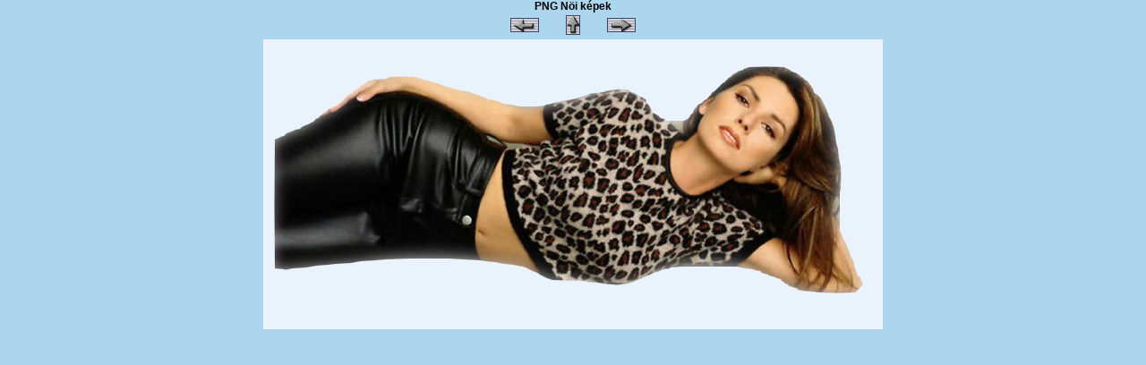

--- FILE ---
content_type: text/html; charset=iso-8859-2
request_url: http://ladyann.gportal.hu/picview.php?prt=613249&gid=2788980&index=3
body_size: 1324
content:
<html>
<head>
<title>PNG Nöi képek - Képtár - G-Portál</title>
<link href="./style/3d_blue.css" rel="stylesheet" type="text/css" id="selecteddesign" />
<link href="./style/gportal.css" rel="stylesheet" type="text/css">

</head>
<body>
<div align="center" class="title1">PNG Nöi képek</div>

<table align="center" class="title1">
 <tr>
  <td width=50 class="title1" align="center" height=14>
        <a title="Előző kép" href="./picview.php?prt=613249&gid=2788980&index=2"><img src="./image/nyil_balra.gif" border=0></a>
  </td>
  <td width=50 class="title1" align="center" height=14>
    <a title="Bezárás" href="#" onClick="window.close();"><img src="./image/nyil_fel.gif" border=0></a>
  </td>
  <td width=50 class="title1" align="center" height=14>
        <a title="Következő kép" href="./picview.php?prt=613249&gid=2788980&index=4"><img src="./image/nyil_jobbra.gif" border=0></a>
  </td>
 </tr>
</table>

<table align="center" cellpadding=2>
 <tr>
  <td align="center" class="list1">


    <img src="portal/ladyann/image/gallery/1306349776_81.png" border="0" align="center">
  <div align="center" class="txtbold">
    </div>
<!--  <div align="center" class="txtnormal">
    Fileméret: kB
   </div>
-->

<br>
  <div align="center" class="txtbold">
    </div>
</body>
</html>

--- FILE ---
content_type: text/css
request_url: http://ladyann.gportal.hu/style/3d_blue.css
body_size: 3224
content:
body {background-color: #ACD6EE; font-family: verdana, tahoma, arial; margin: 0px}
table.module {padding: 0px}
table.site {}
td.modtitle {font-size: 9pt; padding:0px; font-weight: bold; color: white; background-image: url(../style/3d_blue_hdm.gif)}
td.modbody {padding-left: 6px; padding-bottom: 3px; padding-right: 6px; padding-top: 3px; font-size: 8pt; color: black; background-color: #97BBD1}
td.modbottom {font-size: 4pt}
td.menu {font-size: 8pt; color: black; padding-left:0px; background-color: #97BBD1}
td.list1 {font-size: 8pt; font-family: verdana; color: black; background-color: #EAF2FC}
td.list2 {font-size: 8pt; font-family: verdana; color: black; background-color: white}
td.list3 {font-size: 8pt; font-family: verdana; color: black; background-color: #EAF2FC; border-top: #214776 1px solid}
td.listheader {font-size: 8pt; font-weight: bold; color: black; background-color: #7CABD7}
td.listheader2 {font-size: 8pt; font-weight: bold; color: white; background-color: #7CABD7}
td.listheader3 {font-size: 8pt; font-weight: none; color: black; background-color: #7CABD7}
td.light {font-size: 8pt; font-family: verdana; color: black; background-color: #7CABD7}
a:link, a:visited {padding-left: 0px; font-size: 8pt; color: blue; text-decoration: none}
a:hover, a:active {font-size: 8pt; color: blue; text-decoration: underline}
a.menu:link, a.menu:visited {font-size: 8pt; color: #214776; text-decoration: none}
a.menu:hover, a.menu:active {font-size: 8pt; color: #6699ff; text-decoration: underline}
a.head:link, a.head:visited {font-size: 8pt; color: #214776; text-decoration: none}
a.head:hover, a.head:active {font-size: 8pt; color: white; text-decoration: underline}
.header {color: white; font-size: 12pt; font-weight: bold}
.headerbgr {background-color: #97BBD1}
.headerbg {background-color: #97BBD1; background-repeat: no-repeat}
input, button, select, textarea {border: #214776 1px solid; font-weight: normal; font-size: 10px; color: black; font-family: Verdana, Arial, Helvetica, sans-serif; background-color: #EAF2FC}
input.check {border: 0px; font-weight: normal; font-size: 10px; color: black; font-family: Verdana, Arial, Helvetica, sans-serif}
option {font-weight: normal; font-size: 10px; color: black; font-family: Verdana, Arial, Helvetica, sans-serif; background-color: white}
option.first {border-bottom: #ffffcc 2px solid; font-weight: normal; font-size: 10px; color: black; font-family: Verdana, Arial, Helvetica, sans-serif; background-color: #BFD7EC}
img.galtxt {border-color: white; border-width: 3px 6px 3px 0px}

td.caladd {font-size: 8pt; font-family: verdana; color: black; background-color: #EAF2FC; text-align: center}
td.caleven {font-size: 8pt; font-family: verdana; color: black; background-color: white; text-align: center}
td.caladdsunday {font-size: 8pt; font-family: verdana; font-weight: bold; color: red; background-color: #EAF2FC; text-align: center}
td.calevensunday {font-size: 8pt; font-family: verdana; font-weight: bold; color: red; background-color: white; text-align: center}
div.calender {border: solid 1px red; padding-left: 1px; padding-right: 1px}
div.calender2 {border: solid 1px #ffffff; padding-left: 1px; padding-right: 1px}
